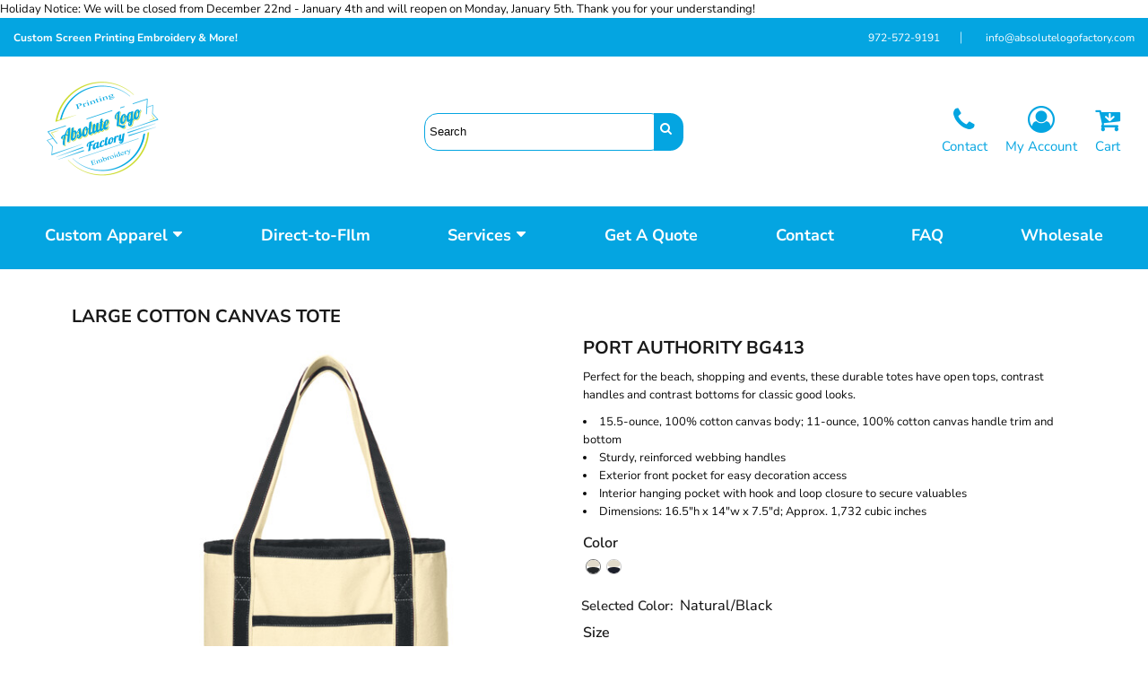

--- FILE ---
content_type: text/css
request_url: https://absoluteuniform.com/uploads/16528033/File/DesignTool/style.css
body_size: 6577
content:
/* Desktop Only */

@media only screen and (min-width: 1025px) {

  /* Leftbar */
  .dn-designer[data-breakpoint-small="true"] .dn-designer-toolbar-design-actions {
    position: absolute !important;
    display: flex !important;
    flex-direction: column !important;
    width: 8% !important;
    margin-right: 0 !important;
    padding-right: 0 !important;
    background: #fff !important;
    border: none !important;
    z-index: 10 !important;
    height: calc(100% - 70px);
    top: 70px;
  }
  .dn-designer[data-breakpoint-small="true"] .dn-designer-toolbar-design-actions > .dn-designer-disable-overlay{
    display: none !important;
  }
  .dn-designer[data-breakpoint-small="true"] .dn-designer-toolbar-design-actions > div {
    display: flex;
    flex-direction: column;
    justify-content: center;
    transition: all ease-out 0.25s;
    width: 100% !important;
    height: auto !important;
    color: #282828 !important;
    padding: 50px 5px !important;
    border: 0px;
    box-shadow: 0px 4px 10px rgba(0, 0, 0, 0.1);
  }
  .dn-designer[data-breakpoint-small="true"] .dn-designer-toolbar-design-actions > div > div {
    font-size: 34px;
  }
  .dn-designer[data-breakpoint-small="true"] .dn-designer-toolbar-design-actions > div .dn-small, .dn-designer[data-breakpoint-small="true"] .dn-designer-toolbar-user-actions .dn-designer-close .dn-small {
    display: none;
  }
  .dn-designer[data-breakpoint-small="true"] .dn-designer-toolbar-design-actions > div .dn-large, .dn-designer[data-breakpoint-small="true"] .dn-designer-toolbar-user-actions .dn-designer-close .dn-large {
    display: block;
  }
  .dn-page-designer #add_to_cart_button:hover, .dn-page-designer #update_cart_button:hover, .dn-designer .dn-designer-toolbar-cart.dn-behaviour.dn-icon-shopping-cart:hover {
    background: #d4d4d4 !important;
  }
  .dn-designer[data-breakpoint-small="true"] .dn-designer-select-product {
    position: fixed !important;
    left: 9% !important;
    top: 20px !important;
    height: 30px !important;
    width: auto !important;
    display: flex !important;
    flex-direction: row !important;
    align-items: center !important;
    border-radius: 20px !important;
    border-left: none !important;
    display: none !important;
  }

  /* Topbar */
  .dn-designer[data-breakpoint-small="true"] .dn-designer-toolbar-user-actions {
    width: 100% !important;
    margin-left: 0px !important;
    display: flex !important;
    background: #282828 !important;
    justify-content: flex-end;
    border-top: none !important;
  }
  .dn-designer[data-breakpoint-small="true"] .dn-designer-toolbar-user-actions .dn-designer-toolbar-qty {
    border: none !important;
    width: 12% !important;
  }
  .dn-designer-toolbar-qty .dn-valign-middle-guide, .dn-designer-toolbar-price .dn-valign-middle-guide {
    display: none !important;
  }
  .dn-designer .dn-designer-toolbar-user-actions .dn-designer-toolbar-qty .dn-designer-toolbar-qty-content h4{
    display: none;
  }
  .dn-designer .dn-designer-toolbar-user-actions .dn-designer-toolbar-qty .dn-designer-toolbar-qty-content .dn-d-qty-input-container{
    width: auto;
  }
  .dn-designer .dn-designer-toolbar-user-actions .dn-designer-toolbar-qty .dn-designer-toolbar-qty-content .dn-d-bundle-information{
    display: none !important;
  }
  .dn-designer[data-breakpoint-small="true"] #qty_container {
    display:flex;
    align-items:center;
    justify-content:center;
  }
  .dn-designer[data-breakpoint-small="true"] .dn-d-qty-disabled-container {
    display: flex;
    max-width: 100% !important;
  }
  .dn-designer[data-breakpoint-small="true"] .dn-d-qty-disabled-container::before {
    content: 'ENTER SIZE/QTY';
    font-size: 16px;
    font-weight: bold;
    color: #ffffff;
  }
  .dn-designer .dn-designer-toolbar-user-actions .dn-designer-toolbar-qty {
    padding: 0px;
    border-left: 1px solid #282828;
    text-align: center;
    display: flex;
    justify-content: flex-end;
    align-items: center;
    max-width: 40%;
  }
  .dn-designer-toolbar-user-actions .dn-designer-toolbar-cart:before {
    display: none !important;
  }
  .dn-designer #qty {
    background: none;
    color: #ffffff;
    border-bottom: 1px solid #ffffff !important;
    border-radius: 0 !important;
    box-shadow: none !important;
    min-height: 0 !important;
    height: auto !important;
    text-align: center;
    font-size: 16px;
    font-weight: bold;
    padding: 0 !important;
    margin: 0 5px !important;
    border-top: 0px !important;
    border-left: 0px !important;
    border-right: 0px !important;
  }

  .dn-designer #exit_close_toolbar {
    display: none !important;
  }
  .dn-designer[data-breakpoint-small="true"] .dn-designer-toolbar-price {
    background: none !important;
    border: none !important;
    display: flex;
    align-items: center;
    width: 24% !important;
    text-align: left;
  }

  .dn-designer-toolbar-qty .dn-valign-middle-guide, .dn-designer-toolbar-price .dn-valign-middle-guide {
    display: none !important;
  }
  .dn-designer[data-breakpoint-small="true"] .dn-designer-toolbar-user-actions .dn-designer-toolbar-price .dn-designer-price-container .dn-price .dn-price-container .dn-price-currency-code {
    display: none !important;
  }
  .dn-designer .dn-designer-toolbar-user-actions .dn-designer-toolbar-price .dn-designer-price-container .dn-unit-price-container {
    color: #ffffff !important;
    font-size: 18px !important;
  }
  .dn-designer .dn-designer-toolbar-user-actions .dn-designer-toolbar-price .dn-designer-price-container .dn-unit-price-container .dn-unit-price .dn-price-container .dn-price-currency-code {
    display: none !important;
  }
  .dn-designer .dn-designer-toolbar-user-actions .dn-designer-toolbar-add-to-cart {
    border-right: 0px !important;
    padding: 0px;
    width: 120px !important;
    height: 35px;
    margin-top: 18px;
    margin-right: 5px;
    background: #ffffff;
    border-radius:50px;
  }
  .dn-designer #add_to_cart_button, #update_cart_button {
    border-radius: 50px !important;
    border: 0px;
  }
  .dn-designer .dn-designer-toolbar-user-actions .dn-designer-toolbar-add-to-cart .dn-btn-icon {
    display: none !important;
  }
  .dn-designer .dn-btn.dn-btn-cart.dn-styled .dn-btn-label span, .dn-designer .dn-btn-icon::before {
    color: #000000 !important;
    font-size: 14px;
    font-weight: bold;
  }
  .dn-designer .dn-btn.dn-btn-cart.dn-styled {
    background: #ffffff !important;
    color: #000000 !important;
  }
  .dn-btn.dn-btn-cart.dn-styled .dn-btn-label span, .dn-designer .dn-btn.dn-btn-cart.dn-styled .dn-btn-label span {
    margin-left: 0.5em;
  }
  #add_to_cart_button .dn-d-alert-icon.dn-behaviour {
    display: none !important;
  }
  .dn-designer .dn-designer-toolbar-cart.dn-behaviour.dn-icon-shopping-cart {
    padding: 0px;
  }
  .dn-designer .dn-designer-toolbar-user-actions > div {
    padding: 0px;
    margin-right: 5px;

  }
  .dn-designer-toolbar-user-actions .dn-designer-toolbar-cart {
    display: block !important;
    text-transform: uppercase;
    background: #ffffff !important;
    border: none !important;
    color: #000000;
    max-width: 120px;
    height: 35px !important;
    margin-top: 18px;
    border-radius: 50px;
    line-height: 35px;
    cursor: pointer;
  }
  .dn-designer-toolbar-user-actions .dn-designer-toolbar-cart label {
    font-size: 14px !important;
    font-weight: bold;
    cursor: pointer;
  }


  /*Panel properties */
  .dn-designer[data-breakpoint-small="true"] .dn-designer-properties-panels {
    background: none !important;
    z-index: 10;
    margin-left: 9% !important;
    height: auto !important;
    padding-top: 0 !important;
    margin-top: 77px !important;
    max-height: calc(100vh - 90px) !important;
    overflow: auto !important;
    width: 400px !important;
  }
  .dn-designer[data-breakpoint-small="true"] .dn-designer-properties-panels-container {
    width: 100% !important;
    border-radius: 10px !important;
    background: #ffffff;
    border: 0px;
  }

  .dn-designer .dn-product-details-panel .btn-done {
    display: none !important;
  }
  .dn-designer .btn-done {
    background: #282828;
    color: #fff;
    border-radius: 20px;
    border: none;
    font-weight: 600;
    padding: 10px;
    position: absolute;
    bottom: 10px;
    right: 10px;
    cursor: pointer;
    transition: all ease-out 0.25s;
    font-size: 1.2em;
    display: flex;
    align-items: center;
  }
  .dn-designer .dn-designer-panel-heading {
    background: none !important;
    border-bottom: none !important;
  }
  .dn-product-details-panel h3:first-child {
    font-size: 0 !important;
    position: relative;
  }
  .dn-designer .dn-designer-panel h3 {
    color: #282828 !important;
    text-align: left !important;
  }
  .dn-product-details-panel h3:first-child::before {
    content: "Product Options";
    font-size: 18px !important;
    margin-bottom: 0;
  }
  .dn-product-details-panel h3:first-child::after {
    content: "You can select multiple different products and colors";
    font-size: 13px !important;
    display: block;
    color: #999;
    font-weight: 600;
    line-height: normal;
    margin-top: -8px;
  }
  .dn-designer[data-breakpoint-small="true"] .dn-designer-panel-content {
    border-radius: 10px !important;
  }
  #properties_product_details_content .dn-select-product-container .dn-btn-minor.dn-styled {
    border-radius: 20px !important;
    height: 30px !important;
    background: #282828 !important;
    border: none !important;
  }
  .dn-designer[data-breakpoint-small="true"] .dn-designer-properties-panels .dn-product-details-panel .dn-designer-properties-content .dn-btn {
    border-radius: 2px !important;
    background: none !important;
    color: #8f8f8f !important;
  }
  #properties_product_details_content .dn-select-product-container .dn-btn-minor.dn-styled span {
    color: #ffffff !important;
  }
  .dn-product-color-selected-label {
    font-size: 1.25em !important;
    display: flex;
    align-items: center;
    float: left !important;
    width: 100% !important;
    margin: 0.75em 0 0 !important;
  }
  .dn-designer .dn-product-color-selected-label {
    padding-top: 10px;
    margin-top: 10px;
    border-top: 1px solid #ccc;
  }
  .dn-product-color-selected-label::before {
    content: "Selected Color:";
    color: #282828;
    margin-right: 5px;
    font-size: 15px !important;
    font-weight: 600;
    left: -2px;
    position: relative;
  }
  .dn-designer .dn-product-color-field-container {
    margin-bottom: 20px;
    padding-bottom: 20px !important;
    border-bottom: 1px solid #ccc;
  }
  .dn-designer .dn-product-color-field-container::before {
    content: "Available Colors";
    letter-spacing: initial;
    font-weight: 600;
    font-size: 15px;
    margin-bottom: 10px;
    display: block;
  }
  .dn-color-panel-cell {
    height: 17px !important;
    width: 17px !important;
    margin: 3px !important;
    border-radius: 100% !important;
    overflow: hidden !important;
  }
  .dn-color-panel .dn-color-panel-cell span {
    border-radius: 100% !important;
  }
  #des_opt_size {
    position: relative;
  }
  .dn-designer .dn-designer-properties-panels .dn-product-details-panel .dn-designer-properties-content .dn-product-select-size-container > label {
    font-size: 15px;
    display: block;
    margin-bottom: 10px;
  }

  .dn-designer .dn-designer-properties-panels .dn-product-details-panel .dn-designer-properties-content .dn-product-select-size a, .dn-designer .dn-designer-properties-panels .dn-product-details-panel .dn-designer-properties-content .dn-product-select-extra-fields a {
    display: inline-block;
    vertical-align: middle;
    text-decoration: underline;

  }
  .dn-designer .dn-designer-properties-panels .dn-product-details-panel .dn-designer-properties-content .dn-product-select-size a, .dn-designer .dn-designer-properties-panels .dn-product-details-panel .dn-designer-properties-content .dn-product-select-extra-fields a {
    display: inline-block;
    vertical-align: middle;
    text-decoration: underline;

  }
  .dn-designer .dn-designer-panel-container .dn-designer-panel .dn-designer-panel-content a, .dn-designer .dn-designer-panel-container .dn-designer-panel .dn-designer-panel-content p {
    color: #000000;
  }
  .dn-designer .dn-designer-panel-container .dn-designer-panel .dn-designer-panel-content a, .dn-designer .dn-designer-panel-container .dn-designer-panel .dn-designer-panel-content p {
    color: #000000;
  }
  .dn-designer p, .dn-designer a {
    font-size: 13px;
    line-height: 1.6em;
  }

  .dn-designer p, .dn-designer a {
    font-size: 13px;
    line-height: 1.6em;
  }
  .dn-product-select-size-action {
    background: #282828;
    padding: 5px 20px;
    color: #fff !important;
    border-radius: 50px;
  }
  .dn-product-select-size-action:hover {
    background: #000000;
    color: #ffffff !important;
  }

  .dn-designer[data-breakpoint-small="true"] #blank_product_description {
    display: none !important;
    opacity: 0 !important;
    max-height: 40px !important;
  }
  .dn-designer[data-breakpoint-small="true"] .dn-designer-panel:not(.dn-product-details-panel) {
    padding-bottom: 4em !important;
  }
  .dn-designer[data-breakpoint-small="true"] .dn-designer-panel-content {
    border-radius: 10px !important;
  }
  .dn-designer .dn-btn.dn-styled {
    background: #282828 !important;
  }
  .dn-designer .dn-designer-panel-container .dn-designer-panel.dn-alt {
    border: 0px !important;
  }
  .dn-designer .btn-done {
    background: #282828;
    color: #fff;
    border-radius: 20px;
    border: none;
    font-weight: 600;
    padding: 10px;
    position: absolute;
    bottom: 10px;
    right: 10px;
    cursor: pointer;
    transition: all ease-out 0.25s;
    font-size: 1.2em;
    display: flex;
    align-items: center;
  }
  .dn-designer .btn-done::after {
    content: "";
    width: 20px;
    height: 20px;
    display: inline-flex;
    align-items: center;
    margin-left: 5px;
    background-image: url("data:image/svg+xml,%3Csvg width='24' height='24' viewBox='0 0 24 24' fill='none' xmlns='http://www.w3.org/2000/svg'%3E%3Cpath d='M14 5L21 12M21 12L14 19M21 12H3' stroke='white' stroke-width='2' stroke-linecap='round' stroke-linejoin='round'/%3E%3C/svg%3E%0A");
    background-size: contain;
    background-repeat: no-repeat;
  }
  .dn-designer .dn-designer-panel-heading {
    background: none !important;
    border-bottom: none !important;
  }
  .dn-designer .dn-designer-panel h3 {
    color: #282828 !important;
    text-align: left !important;
  }
  .dn-d-mp-item .dn-d-mp-pane-alerts .dn-d-mp-pane-alerts-notice li {
    font-size: 0px !important;
    color: #000000;
    background-color: transparent;
    border: 2px dashed #282828;
    padding: 10px;
  }
  .dn-d-mp-item .dn-d-mp-pane-alerts .dn-d-mp-pane-alerts-notice li::before {
    content: 'Your artwork will be reviewed by our graphic designers before we start your order';
    font-size: 16px !important;
  }
  .dn-designer[data-breakpoint-small="true"] .dn-price-container {
    color: #ffffff !important;
    font-size: 30px;
  }
  .dn-designer .dn-designer-panel h3 {
    color: #282828 !important;
    text-align: left !important;
  }
  .dn-designer[data-breakpoint-small="true"] .dn-designer-panel:not(.dn-product-details-panel) {
    padding-bottom: 4em !important;
  }


  /*Panel properties end */

  /* view panel */

  .dn-designer #views_panel .dn-designer-properties-panels-container .dn-designer-panel-heading h3{
    text-align: center !important;
  }

  /* view panel end */


  /* Sundary options */

  body .dn-designer[data-breakpoint-small="true"] .dn-designer-sundry-options {
    top: 12px;
    left: 0px !important;
    position: absolute;
    max-width: 370px !important;
    height: auto !important;
    display: flex;
    flex-direction: row;
    margin: 0px;
    width: auto;
  }
  body .dn-designer[data-breakpoint-small="true"] .dn-designer-sundry-options > div {
    flex-wrap: wrap;
    align-items: center;
    justify-content: center;
  }
  body .dn-designer[data-breakpoint-small="true"] .dn-designer-sundry-options > div::before{
    color: #fff;
  }
  body .dn-designer[data-breakpoint-small="true"] .dn-designer-sundry-options > div label{
    color: #fff;
  }
  .dn-designer .dn-designer-sundry-options > div {
    color: #282828 !important;
    height: auto !important;
    width: auto !important;
    border-radius: 4px !important;
    transition: all ease-out 0.25s;
    background: transparent !important;
    padding: 2px !important;
    text-align: center !important;
  }
  .dn-designer-sundry-options .dn-designer-toolbar-preview {
    order: 1;
  }
  body .dn-designer[data-breakpoint-small="true"] .dn-designer-sundry-options > div label {
    font-size: 12px;
    font-weight: 600 !important;
    margin-left: 5px !important;
    display: flex;
  }
  .dn-designer-sundry-options .dn-designer-toolbar-save {
    order: 2;
  }
  .dn-designer-sundry-options .dn-designer-toolbar-email {
    order: 3;
  }

  /* Sundary options end */

  /* Product Image */
  .dn-designer[data-orientation="landscape"] .dn-designer-main-image-panel .dn-designer-main-image-container .dn-designer-view-container {
    margin-top: 5px;
  }
  .dn-designer-toolbar {
    position: absolute;
    width: auto !important;
    opacity: 1 !important;
    top: 48px !important;
    left: auto;
    margin-left: 0 !important;
    display: flex !important;
    flex-direction: column !important;
    right: 0px !important;
    margin-top: 0 !important;
  }

  .dn-designer-toolbar > div {
    position: relative;
  }
  .dn-designer-toolbar .dn-d-tb-button {
    background: #282828 !important;
    color: #ffffff !important;
  }
  .dn-designer-toolbar .dn-d-tb-button label {
    color: #000000;
    font-size: 12px;
    display: block !important;
    width: 57px;
    position: absolute;
    top: 5px;
    right: 100%;
  }
  .dn-designer-toolbar > div {
    position: relative;
  }
  .dn-designer-toolbar .dn-d-tb-button {
    background: #282828 !important;
    color: #ffffff !important;
  }

  .dn-designer .dn-designer-used-colors {
    margin: 0px !important;
  }
  .dn-designer .dn-designer-used-colors ul {
    border: 0px;
    width: auto;
  }

  /* Product Image end */

  /* DN Popup */

  .dn-popup.dn-designer-popup, .dn-page-designer .dn-popup-msgbox, .dn-page-designer .dn-popup-container.dn-alt .dn-font-selector-popup.dn-popup {
    border: none !important;
    box-shadow: 0px 4px 10px rgba(0, 0, 0, 0.1);
    border-radius: 20px;
  }
  .dn-designer > h3, .dn-popup.dn-designer-popup > h3, .dn-page-designer .dn-popup-msgbox > h3, .dn-page-designer .dn-popup-container.dn-alt .dn-font-selector-popup.dn-popup > h3 {
    background: none !important;
    color: #666 !important;
    border-bottom: none !important;
  }
  .dn-popup.dn-designer-popup .dn-btn.dn-styled {
    background: #282828 !important;
    border-radius: 20px !important;
  }
  .dn-d-image-listing-search-button {
    opacity: 0.4;
  }
  .dn-popup.dn-designer-popup .dn-btn.dn-styled.dn-btn-cancel {
    background: #e6e6e6 !important;
    border-radius: 20px !important;
  }

  /* DN Popup end */

  /* Sidebar Cart Popup */
  .dn-popup.dn-designer-popup, .dn-page-designer .dn-popup-msgbox, .dn-page-designer .dn-popup-container.dn-alt .dn-font-selector-popup.dn-popup {
    border: none !important;
    box-shadow: 0px 4px 10px rgba(0, 0, 0, 0.1);
    border-radius: 20px;
  }

  #show_cart_popup {
    width: 30%;
    right: 0 !important;
    top: 0 !important;
    min-height: 100vh;
    left: auto !important;
  }
  #show_cart_popup .dn-popup-background {
    background: #282828 !important;
  }
  .dn-popup-container.dn-alt .dn-designer-show-cart-popup {
    min-height: 100vh !important;
    width: 100% !important;
    border-radius: 0 !important;
  }
  .dn-designer-show-cart-popup > h3.dn-styled {
    font-size: 18px !important;
    text-transform: uppercase;
  }

  .popup_close_btn {
    position: absolute;
    top: 0;
    right: 0;
    z-index: 100;
    background: none !important;
    font-size: 2.5em;
    color: #282828;
    border: none !important;
  }
  #show_cart_popup .dn-popup-content-scroll .dn-designer-cart-table {
    display: flex;
    flex-direction: column;
  }
  #show_cart_popup .dn-popup-content-scroll .dn-designer-cart-table thead tr {
    width: 100%;
    display: table;
  }
  #show_cart_popup .dn-popup-content-scroll .dn-designer-cart-table thead tr .dn-d-cart-heading-qty {
    width: 200px;
  }
  #show_cart_popup .dn-popup-content-scroll .dn-designer-cart-table #cart_body {
    max-height: 300px !important;
    height: 100% !important;
    overflow-y: auto !important;
    overflow-x: hidden !important;
    border: 1px solid #ccc !important;
    margin-bottom: 20px !important;
  }
  #show_cart_popup .dn-popup-content-scroll .dn-designer-cart-table #cart_body .dn-d-cart-line-item {
    display: table;
    width: 100% !important;
  }
  .dn-popup-container.dn-alt .dn-designer-show-cart-popup .dn-designer-cart-table .dn-d-cart-line-item td {
    padding-top: 20px !important;
  }
  .dn-popup-container.dn-alt .dn-designer-show-cart-popup .dn-designer-cart-table .dn-d-cart-line-item td {
    padding-top: 20px !important;
  }
  .dn-popup-container.dn-alt .dn-designer-show-cart-popup .dn-designer-cart-table .dn-d-cart-line-item td {
    padding-top: 20px !important;
  }
  #cart_total_container tr {
    font-size: 1.75em !important;
    float: right;
  }
  #cart_total_container td {
    border: none !important;
  }
  #m_cart_pane::after {
    content: "Shipping and taxes should be calculated at checkout";
    display: block;
    text-align: right;
  }
  #show_cart_popup .dn-popup-footer.dn-3-button {
    display: flex !important;
  }
  .dn-popup.dn-designer-popup .dn-popup-footer .dn-btn.dn-styled.dn-btn-new-design {
    margin-left: 0.5em !important;
    text-align: center;
  }
  .dn-designer-show-cart-popup .dn-popup-footer.dn-3-button #checkout_button {
    order: 3;
  }
  .dn-popup-container .dn-popup .dn-popup-footer.dn-3-button .dn-btn {
    font-size: 1em !important;
  }
  .dn-designer-show-cart-popup .dn-popup-footer.dn-3-button .dn-btn-std {
    order: 2;
    margin-left: auto !important;
  }
  .dn-popup.dn-designer-popup .dn-btn.dn-styled {
    background: #282828 !important;
    border-radius: 20px !important;
  }
  .dn-popup.dn-designer-popup .dn-popup-footer .dn-btn.dn-styled.dn-btn-new-design span {
    background: none !important;
    font-weight: bold !important;
    color: #ffffff !important;
  }
  #show_cart_popup .dn-popup-content-scroll .dn-designer-cart-table #cart_body .dn-d-cart-line-item-actions {
    display: flex;
    justify-content: flex-end;
  }
  #show_cart_popup .dn-d-cart-line-item-options {
    font-weight: bold;
  }
  #exit_close_toolbar_u {
    width: auto;
    color: #ffffff;
    transform: translateY(7px);
  }
  #exit_close_toolbar_u .dn-icon-x::before {
    border: 1px solid white;
    padding: 8px;
    border-radius: 34px;
  }
  .dn-designer .dn-designer-toolbar .dn-d-tb-copy .dn-d-tb-copy-button-container.dn-alt .dn-d-tb-copy-dropdown{
    transform: translateX(-60px);
    background: #282828;
    z-index: 100;
    color: white;
  }

  /* Designer Tweaks */
  html .dn-designer[data-breakpoint-small="true"] .dn-d-qty-disabled-container::before {
    width: 150px;
  }

  html .dn-designer[data-breakpoint-small="true"] .dn-designer-toolbar-user-actions .dn-designer-toolbar-qty{
    width: 15% !important;
  }
  html .dn-designer[data-breakpoint-small="true"] .dn-price-container{
    font-size: 25px
  }


}

/* Desktop only */

.dn-designer .dn-designer-toolbar-user-actions .dn-designer-toolbar-add-to-cart .dn-btn .dn-btn-label{
  max-width: 100%;
}
.dn-designer .dn-designer-toolbar-user-actions .dn-designer-toolbar-add-to-cart .dn-btn .dn-btn-label span{
  margin: 0px;
}

--- FILE ---
content_type: application/javascript
request_url: https://absoluteuniform.com/uploads/16528033/File/DesignTool/script.js
body_size: 838
content:
dnOnLoad(function() { 
    if (jQuery(window).width() > 1025) {
        
      $dnj(`<button class="popup_close_btn" onclick="closePopup('show_cart_popup')">X</button>`).insertAfter(".dn-designer-show-cart-popup > .dn-styled");
      $dnj('.dn-designer-toolbar-cart').insertAfter("#add_to_cart_button_container");
      $dnj(`<h4 style="font-weight:600; text-align:center; font-size:16px;">How many do you need?</h4>`).insertBefore(".dn-product-select-size-container");
      $dnj(".dn-designer-properties-panel").prepend(`<button class="btn-custom btn-done">Next Step</button>`);
      $dnj(document).on('click','.btn-done',function(){
          $dnj('#select_product_toolbar').click();
          $dnj('.dn-designer-view-container').click();
       });
       $dnj(".dn-product-more-details-action").text('Product Details');
       $dnj(".dn-designer-toolbar-email label").text('Share/Email');
       $dnj(".dn-designer-toolbar-preview label").text('Preview');
       $dnj("#dn_selected_color_label").insertBefore("#type_colors_container");
       $dnj('.dn-designer-toolbar-design-actions').children('.dn-behaviour').on('click', function (e) {
       $dnj('.dn-designer-toolbar-design-actions .dn-behaviour').removeClass('active');
          setTimeout(() => {
              e.target.classList.add('active');
          }, 50);
          e.preventDefault();
       });
       $dnj('.dn-btn-cancel').on('click', function(e){
          $dnj('.dn-designer-toolbar-design-actions .dn-behaviour').removeClass('active');
          setTimeout(() => {
              $dnj('#select_product_toolbar').addClass('active');
          }, 50);
       });
        $dnj('#select_product_toolbar').addClass('active');
        $dnj(document).on('click','.mobile-close-designer-btn',function(){
        d.closeDesigner('back');
       });
        
        
     }
     
  });   
     